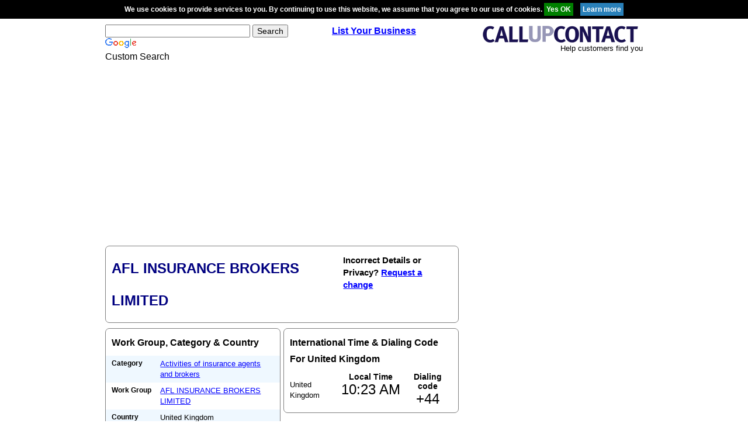

--- FILE ---
content_type: text/html; charset=utf-8
request_url: https://www.google.com/recaptcha/api2/aframe
body_size: 117
content:
<!DOCTYPE HTML><html><head><meta http-equiv="content-type" content="text/html; charset=UTF-8"></head><body><script nonce="L0-nRIP-h_O7er1Pf6SM3Q">/** Anti-fraud and anti-abuse applications only. See google.com/recaptcha */ try{var clients={'sodar':'https://pagead2.googlesyndication.com/pagead/sodar?'};window.addEventListener("message",function(a){try{if(a.source===window.parent){var b=JSON.parse(a.data);var c=clients[b['id']];if(c){var d=document.createElement('img');d.src=c+b['params']+'&rc='+(localStorage.getItem("rc::a")?sessionStorage.getItem("rc::b"):"");window.document.body.appendChild(d);sessionStorage.setItem("rc::e",parseInt(sessionStorage.getItem("rc::e")||0)+1);localStorage.setItem("rc::h",'1769336619090');}}}catch(b){}});window.parent.postMessage("_grecaptcha_ready", "*");}catch(b){}</script></body></html>